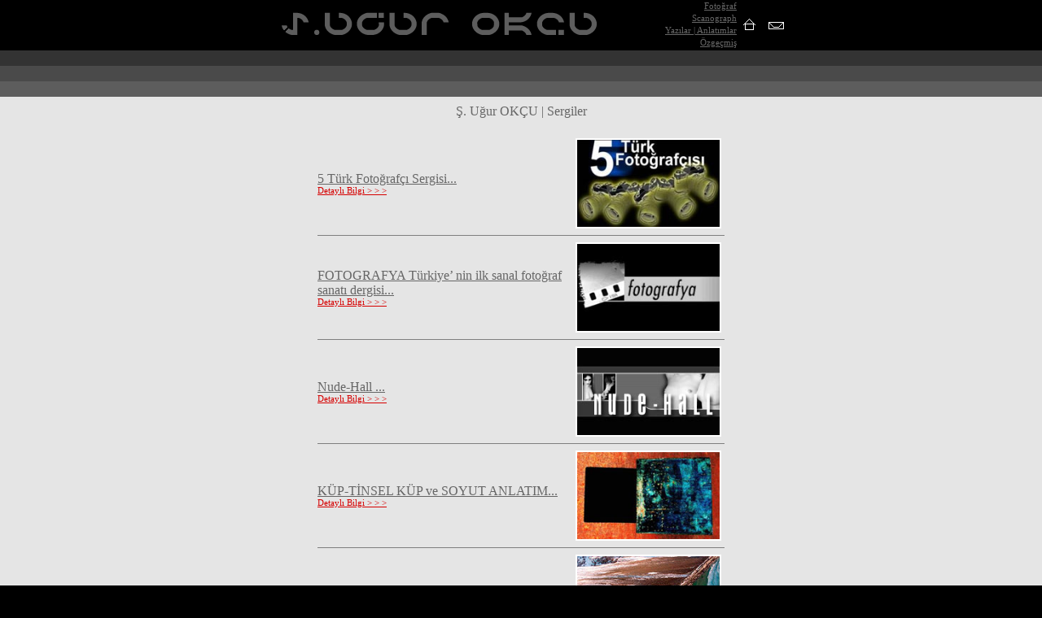

--- FILE ---
content_type: text/html
request_url: http://old-site.ugurokcu.com/sergiler.asp
body_size: 7173
content:


<head>
										<style>

<!--
a{color:#666666} 
a:hover{color:#ffffff} 
-->
</style>
<meta http-equiv="Content-Language" content="tr">
<meta http-equiv="Content-Type" content="text/html; charset=windows-1254">
<title>UĞUR OKÇU | Resmi Web Sitesi | Offical Web | www.ugurokcu.com</title>
<meta http-equiv="Page-Enter" content="progid:DXImageTransform.Microsoft.Gradientwipe(duration=4,irisStyle=star)">
<meta name="keywords" content="UĞUR OKÇU | Resmi Web Sitesi | Offical Web | www.ugurokcu.com | URA PRODÜKSİYON | Webmaster : Olba KESKİNIŞIK , UGUR, uğur, OKÇU, UĞUR OKÇU, UGUR OKCU, ugurokcu, ugurokcu.com...">
<meta name="description" content="UĞUR OKÇU | Resmi Web Sitesi | Offical Web | www.ugurokcu.com | URA PRODÜKSİYON | Webmaster : Olba KESKİNIŞIK">
</head>
<SCRIPT language=JavaScript type=text/JavaScript>
<!--
function MM_openBrWindow(theURL,winName,features) { //v2.0
  window.open(theURL,winName,features);
}

function MM_findObj(n, d) { //v4.01
  var p,i,x;  if(!d) d=document; if((p=n.indexOf("?"))>0&&parent.frames.length) {
    d=parent.frames[n.substring(p+1)].document; n=n.substring(0,p);}
  if(!(x=d[n])&&d.all) x=d.all[n]; for (i=0;!x&&i<d.forms.length;i++) x=d.forms[i][n];
  for(i=0;!x&&d.layers&&i<d.layers.length;i++) x=MM_findObj(n,d.layers[i].document);
  if(!x && d.getElementById) x=d.getElementById(n); return x;
}

function MM_preloadImages() { //v3.0
  var d=document; if(d.images){ if(!d.MM_p) d.MM_p=new Array();
    var i,j=d.MM_p.length,a=MM_preloadImages.arguments; for(i=0; i<a.length; i++)
    if (a[i].indexOf("#")!=0){ d.MM_p[j]=new Image; d.MM_p[j++].src=a[i];}}
}

function flvFSTI4(){//v1.01
this.style.filter="";}

function flvFSTI3(v1,v2){//v1.01
var v3;if (v1.filters[0]&&v1.filters[0].status==2){v1.filters[0].Stop();}if (v2==0){v3="blendTrans(Duration="+v1.STI8+")";}else {v3="revealTrans(Duration="+v1.STI8+",Transition="+(v2-1)+")";}v1.style.filter=v3;}

function flvFSTI2(){//v1.01
var v1,v2=document,v3=v2.STI4,v4;for (v4=0;v3&&v4<v3.length&&(v1=v3[v4])&&v1.STI5;v4++){if (v1.filters&&!v2.STI7){flvFSTI3(v1,v1.STI3);v1.filters[0].Apply();}v1.src=v1.STI5;if (v1.filters&&!v2.STI7){v1.filters[0].Play();}}}

function flvFSTI1(){//v1.01
// Copyright 2003, Marja Ribbers-de Vroed, FlevOOware (www.STI1.nl/dreamweaver/)
var v1=arguments,v2=document,v3;v2.STI4=new Array();v2.STI7=(navigator.userAgent.toLowerCase().indexOf("mac")!=-1);for (var v4=0;v4<v1.length-2;v4+=5){v3=MM_findObj(v1[v4]);if (v3){v3.STI5=v3.src;v3.STI6=v1[v4+1];v3.STI2=v1[v4+2];v3.STI3=v1[v4+3];v3.STI8=v1[v4+4];v2.STI4[v2.STI4.length]=v3;if (v3.filters&&!v2.STI7){flvFSTI3(v3,v3.STI2);v3.onfilterchange=flvFSTI4;v3.filters[0].Apply();}v3.src=v3.STI6;if (v3.filters&&!v2.STI7){v3.filters[0].Play();}}}}
//-->
</SCRIPT>
<html>

<body topmargin="0" leftmargin="0" rightmargin="0" bottommargin="0" marginwidth="0" marginheight="0" bgcolor="#000000" style="text-align: center">

<body oncontextmenu="return false" onselectstart="return false" ondragstart="return false">

<div align="center">
	<table border="0" width="100%" id="table1" cellpadding="0" style="border-collapse: collapse">
		<tr>
			<td background="arkaban.gif" height="124" valign="top">
			<table border="0" width="100%" id="table2" height="60" cellpadding="0" style="border-collapse: collapse">
				<tr>
					<td width="339">&nbsp;</td>
					<td width="414">
					<img border="0" src="images/logo1.gif" width="394" height="32"></td>
					<td width="146">
								<table border="0" width="97%" cellpadding="0" style="border-collapse: collapse" height="61" id="table4">
									<tr>
										<style>

<!--
a{color:#666666} 
a:hover{color:#ffffff} 
-->
</style>
										<td width="141" align="right" valign="middle">
										<font face="Tahoma" color="#5D5D5D" style="font-size: 8pt">
										<a href="fotograf.asp">
										<span style="text-decoration: none">
										Fotoğraf</span></a></font></td>
									</tr>
									<tr>
										<td width="141" align="right" valign="middle">
										<font face="Tahoma" color="#5D5D5D" style="font-size: 8pt">
										<a href="scan.asp">
										<span style="text-decoration: none">
										Scanograph</span></a></font></td>
									</tr>
									<tr>
										<td width="141" align="right" valign="middle">
										<font face="Tahoma" color="#5D5D5D" style="font-size: 8pt">
										<a href="yazilaranlatimlar.asp">
										<span style="text-decoration: none">
										Yazılar | Anlatımlar</span></a></font></td>
									</tr>
									<tr>
										<td width="141" align="right" valign="middle">
										<font face="Tahoma" color="#5D5D5D" style="font-size: 8pt">
										<a href="ozgecmis.asp">
										<span style="text-decoration: none">
										Özgeçmiş</span></a></font></td>
									</tr>
								</table>
								</td>
					<td width="365">
					<table border="0" width="16%" id="table3" cellpadding="0" style="border-collapse: collapse">
						<tr>
							<td>
							<a href="index.asp">
							<img border="0" src="images/ustlogo_01.gif" width="25" height="19"></a></td>
							<td>
							<a href="iletisim.asp">
							<img border="0" src="images/ustlogo_02.gif" width="30" height="19"></a></td>
						</tr>
					</table>
					</td>
				</tr>
			</table>
			</td>
		</tr>
		<tr>
			<td bgcolor="#E5E5E5">
						<div align="center">
							<table border="0" cellspacing="1" width="49%" height="295" id="table10">
								<tr>
									<td valign="middle">
                   

<div align="center">
													<table border="0" cellspacing="1" width="100%" id="table1">
														<tr>
															<td>
															<p align="center">
															<font face="Tahoma" style="font-size: 12pt" color="#666666">
															Ş. Uğur OKÇU | 
															Sergiler<br>
															</font>
															<font face="Tahoma" style="font-size: 4pt" color="#666666">
															&nbsp;</font></p>
															</td>
														</tr>
													</table>
												<p align="center">
<table height="50" cellpadding="0" style="border-collapse: collapse" width="244">
	<tr>
		<td valign="middle" width="244" height="50">
		<font face="Tahoma" style="font-size: 8pt"> </font>
		<table width="500" height="126" cellpadding="0" style="border-collapse: collapse">
			<tr>
				<td valign="middle" width="312" height="111">
				<a href="haberdetay.asp?ID=36">
				<font face="Tahoma" style="font-size: 12pt; text-decoration: none">
				5 Türk Fotoğrafçı Sergisi...</span></font></a><font face="Tahoma" style="font-size: 12pt"><br />
				</font><font face="Tahoma" style="font-size: 8pt">
				<a href="haberdetay.asp?ID=36">
				<font face="Tahoma">
				</span></font><font color="#D60000">
				<span style="text-decoration: none">Detaylı Bilgi &gt; &gt; &gt;</span></font></a></font></td>
				<td valign="top" width="188" height="111">
				<p align="center">
				<a href="haberdetay.asp?ID=36">
				<font face="Tahoma" style="font-size: 8pt">
				<img border="0" src="haberler/resimler/orjinal/5A1M4V4X.jpg" height="107" width="175" style="padding:0px; border:2px solid #FFFFFF; " /></font></a></td>
			</tr>
			<tr>
				<td valign="middle" width="500" height="15" colspan="2">
				<hr noshade size="1"></td>
				</tr>
		</table>
		
 </font>
		<table width="500" height="126" cellpadding="0" style="border-collapse: collapse">
			<tr>
				<td valign="middle" width="312" height="111">
				<a href="haberdetay.asp?ID=35">
				<font face="Tahoma" style="font-size: 12pt; text-decoration: none">
				FOTOGRAFYA Türkiye’ nin ilk sanal fotoğraf sanatı dergisi...</span></font></a><font face="Tahoma" style="font-size: 12pt"><br />
				</font><font face="Tahoma" style="font-size: 8pt">
				<a href="haberdetay.asp?ID=35">
				<font face="Tahoma">
				</span></font><font color="#D60000">
				<span style="text-decoration: none">Detaylı Bilgi &gt; &gt; &gt;</span></font></a></font></td>
				<td valign="top" width="188" height="111">
				<p align="center">
				<a href="haberdetay.asp?ID=35">
				<font face="Tahoma" style="font-size: 8pt">
				<img border="0" src="haberler/resimler/orjinal/1F8Q0A1C.jpg" height="107" width="175" style="padding:0px; border:2px solid #FFFFFF; " /></font></a></td>
			</tr>
			<tr>
				<td valign="middle" width="500" height="15" colspan="2">
				<hr noshade size="1"></td>
				</tr>
		</table>
		
 </font>
		<table width="500" height="126" cellpadding="0" style="border-collapse: collapse">
			<tr>
				<td valign="middle" width="312" height="111">
				<a href="haberdetay.asp?ID=34">
				<font face="Tahoma" style="font-size: 12pt; text-decoration: none">
				Nude-Hall ...</span></font></a><font face="Tahoma" style="font-size: 12pt"><br />
				</font><font face="Tahoma" style="font-size: 8pt">
				<a href="haberdetay.asp?ID=34">
				<font face="Tahoma">
				</span></font><font color="#D60000">
				<span style="text-decoration: none">Detaylı Bilgi &gt; &gt; &gt;</span></font></a></font></td>
				<td valign="top" width="188" height="111">
				<p align="center">
				<a href="haberdetay.asp?ID=34">
				<font face="Tahoma" style="font-size: 8pt">
				<img border="0" src="haberler/resimler/orjinal/1I7U0E0G.jpg" height="107" width="175" style="padding:0px; border:2px solid #FFFFFF; " /></font></a></td>
			</tr>
			<tr>
				<td valign="middle" width="500" height="15" colspan="2">
				<hr noshade size="1"></td>
				</tr>
		</table>
		
 </font>
		<table width="500" height="126" cellpadding="0" style="border-collapse: collapse">
			<tr>
				<td valign="middle" width="312" height="111">
				<a href="haberdetay.asp?ID=33">
				<font face="Tahoma" style="font-size: 12pt; text-decoration: none">
				KÜP-TİNSEL KÜP ve SOYUT ANLATIM...</span></font></a><font face="Tahoma" style="font-size: 12pt"><br />
				</font><font face="Tahoma" style="font-size: 8pt">
				<a href="haberdetay.asp?ID=33">
				<font face="Tahoma">
				</span></font><font color="#D60000">
				<span style="text-decoration: none">Detaylı Bilgi &gt; &gt; &gt;</span></font></a></font></td>
				<td valign="top" width="188" height="111">
				<p align="center">
				<a href="haberdetay.asp?ID=33">
				<font face="Tahoma" style="font-size: 8pt">
				<img border="0" src="haberler/resimler/orjinal/3J0V2E3H.jpg" height="107" width="175" style="padding:0px; border:2px solid #FFFFFF; " /></font></a></td>
			</tr>
			<tr>
				<td valign="middle" width="500" height="15" colspan="2">
				<hr noshade size="1"></td>
				</tr>
		</table>
		
 </font>
		<table width="500" height="126" cellpadding="0" style="border-collapse: collapse">
			<tr>
				<td valign="middle" width="312" height="111">
				<a href="haberdetay.asp?ID=32">
				<font face="Tahoma" style="font-size: 12pt; text-decoration: none">
				Khostav&#8217;ın Gözleri...</span></font></a><font face="Tahoma" style="font-size: 12pt"><br />
				</font><font face="Tahoma" style="font-size: 8pt">
				<a href="haberdetay.asp?ID=32">
				<font face="Tahoma">
				</span></font><font color="#D60000">
				<span style="text-decoration: none">Detaylı Bilgi &gt; &gt; &gt;</span></font></a></font></td>
				<td valign="top" width="188" height="111">
				<p align="center">
				<a href="haberdetay.asp?ID=32">
				<font face="Tahoma" style="font-size: 8pt">
				<img border="0" src="haberler/resimler/orjinal/7F4R6A7D.jpg" height="107" width="175" style="padding:0px; border:2px solid #FFFFFF; " /></font></a></td>
			</tr>
			<tr>
				<td valign="middle" width="500" height="15" colspan="2">
				<hr noshade size="1"></td>
				</tr>
		</table>
		
 </font>
		<table width="500" height="126" cellpadding="0" style="border-collapse: collapse">
			<tr>
				<td valign="middle" width="312" height="111">
				<a href="haberdetay.asp?ID=31">
				<font face="Tahoma" style="font-size: 12pt; text-decoration: none">
				No-wars...</span></font></a><font face="Tahoma" style="font-size: 12pt"><br />
				</font><font face="Tahoma" style="font-size: 8pt">
				<a href="haberdetay.asp?ID=31">
				<font face="Tahoma">
				</span></font><font color="#D60000">
				<span style="text-decoration: none">Detaylı Bilgi &gt; &gt; &gt;</span></font></a></font></td>
				<td valign="top" width="188" height="111">
				<p align="center">
				<a href="haberdetay.asp?ID=31">
				<font face="Tahoma" style="font-size: 8pt">
				<img border="0" src="haberler/resimler/orjinal/1N8Z1I1K.jpg" height="107" width="175" style="padding:0px; border:2px solid #FFFFFF; " /></font></a></td>
			</tr>
			<tr>
				<td valign="middle" width="500" height="15" colspan="2">
				<hr noshade size="1"></td>
				</tr>
		</table>
		
 </font>
		<table width="500" height="126" cellpadding="0" style="border-collapse: collapse">
			<tr>
				<td valign="middle" width="312" height="111">
				<a href="haberdetay.asp?ID=30">
				<font face="Tahoma" style="font-size: 12pt; text-decoration: none">
				Humidigraph...</span></font></a><font face="Tahoma" style="font-size: 12pt"><br />
				</font><font face="Tahoma" style="font-size: 8pt">
				<a href="haberdetay.asp?ID=30">
				<font face="Tahoma">
				</span></font><font color="#D60000">
				<span style="text-decoration: none">Detaylı Bilgi &gt; &gt; &gt;</span></font></a></font></td>
				<td valign="top" width="188" height="111">
				<p align="center">
				<a href="haberdetay.asp?ID=30">
				<font face="Tahoma" style="font-size: 8pt">
				<img border="0" src="haberler/resimler/orjinal/4U0G3Q3S.jpg" height="107" width="175" style="padding:0px; border:2px solid #FFFFFF; " /></font></a></td>
			</tr>
			<tr>
				<td valign="middle" width="500" height="15" colspan="2">
				<hr noshade size="1"></td>
				</tr>
		</table>
		
 </font>
		<table width="500" height="126" cellpadding="0" style="border-collapse: collapse">
			<tr>
				<td valign="middle" width="312" height="111">
				<a href="haberdetay.asp?ID=29">
				<font face="Tahoma" style="font-size: 12pt; text-decoration: none">
				17 th dream...</span></font></a><font face="Tahoma" style="font-size: 12pt"><br />
				</font><font face="Tahoma" style="font-size: 8pt">
				<a href="haberdetay.asp?ID=29">
				<font face="Tahoma">
				</span></font><font color="#D60000">
				<span style="text-decoration: none">Detaylı Bilgi &gt; &gt; &gt;</span></font></a></font></td>
				<td valign="top" width="188" height="111">
				<p align="center">
				<a href="haberdetay.asp?ID=29">
				<font face="Tahoma" style="font-size: 8pt">
				<img border="0" src="haberler/resimler/orjinal/7H4S6C7E.jpg" height="107" width="175" style="padding:0px; border:2px solid #FFFFFF; " /></font></a></td>
			</tr>
			<tr>
				<td valign="middle" width="500" height="15" colspan="2">
				<hr noshade size="1"></td>
				</tr>
		</table>
		
 </font>
		<table width="500" height="126" cellpadding="0" style="border-collapse: collapse">
			<tr>
				<td valign="middle" width="312" height="111">
				<a href="haberdetay.asp?ID=28">
				<font face="Tahoma" style="font-size: 12pt; text-decoration: none">
				25 th red formation...</span></font></a><font face="Tahoma" style="font-size: 12pt"><br />
				</font><font face="Tahoma" style="font-size: 8pt">
				<a href="haberdetay.asp?ID=28">
				<font face="Tahoma">
				</span></font><font color="#D60000">
				<span style="text-decoration: none">Detaylı Bilgi &gt; &gt; &gt;</span></font></a></font></td>
				<td valign="top" width="188" height="111">
				<p align="center">
				<a href="haberdetay.asp?ID=28">
				<font face="Tahoma" style="font-size: 8pt">
				<img border="0" src="haberler/resimler/orjinal/3T0E2O3Q.jpg" height="107" width="175" style="padding:0px; border:2px solid #FFFFFF; " /></font></a></td>
			</tr>
			<tr>
				<td valign="middle" width="500" height="15" colspan="2">
				<hr noshade size="1"></td>
				</tr>
		</table>
		
 </font>
		<table width="500" height="126" cellpadding="0" style="border-collapse: collapse">
			<tr>
				<td valign="middle" width="312" height="111">
				<a href="haberdetay.asp?ID=27">
				<font face="Tahoma" style="font-size: 12pt; text-decoration: none">
				Martılar...</span></font></a><font face="Tahoma" style="font-size: 12pt"><br />
				</font><font face="Tahoma" style="font-size: 8pt">
				<a href="haberdetay.asp?ID=27">
				<font face="Tahoma">
				</span></font><font color="#D60000">
				<span style="text-decoration: none">Detaylı Bilgi &gt; &gt; &gt;</span></font></a></font></td>
				<td valign="top" width="188" height="111">
				<p align="center">
				<a href="haberdetay.asp?ID=27">
				<font face="Tahoma" style="font-size: 8pt">
				<img border="0" src="haberler/resimler/orjinal/3W0H2R3T.gif" height="107" width="175" style="padding:0px; border:2px solid #FFFFFF; " /></font></a></td>
			</tr>
			<tr>
				<td valign="middle" width="500" height="15" colspan="2">
				<hr noshade size="1"></td>
				</tr>
		</table>
		
 </font>
		<table width="500" height="126" cellpadding="0" style="border-collapse: collapse">
			<tr>
				<td valign="middle" width="312" height="111">
				<a href="haberdetay.asp?ID=25">
				<font face="Tahoma" style="font-size: 12pt; text-decoration: none">
				Sokak Çocukları Destek Sergisi...</span></font></a><font face="Tahoma" style="font-size: 12pt"><br />
				</font><font face="Tahoma" style="font-size: 8pt">
				<a href="haberdetay.asp?ID=25">
				<font face="Tahoma">
				</span></font><font color="#D60000">
				<span style="text-decoration: none">Detaylı Bilgi &gt; &gt; &gt;</span></font></a></font></td>
				<td valign="top" width="188" height="111">
				<p align="center">
				<a href="haberdetay.asp?ID=25">
				<font face="Tahoma" style="font-size: 8pt">
				<img border="0" src="haberler/resimler/orjinal/2U9G1Q2S.gif" height="107" width="175" style="padding:0px; border:2px solid #FFFFFF; " /></font></a></td>
			</tr>
			<tr>
				<td valign="middle" width="500" height="15" colspan="2">
				<hr noshade size="1"></td>
				</tr>
		</table>
		
 </font>
		<table width="500" height="126" cellpadding="0" style="border-collapse: collapse">
			<tr>
				<td valign="middle" width="312" height="111">
				<a href="haberdetay.asp?ID=24">
				<font face="Tahoma" style="font-size: 12pt; text-decoration: none">
				Orman Kanunu...</span></font></a><font face="Tahoma" style="font-size: 12pt"><br />
				</font><font face="Tahoma" style="font-size: 8pt">
				<a href="haberdetay.asp?ID=24">
				<font face="Tahoma">
				</span></font><font color="#D60000">
				<span style="text-decoration: none">Detaylı Bilgi &gt; &gt; &gt;</span></font></a></font></td>
				<td valign="top" width="188" height="111">
				<p align="center">
				<a href="haberdetay.asp?ID=24">
				<font face="Tahoma" style="font-size: 8pt">
				<img border="0" src="haberler/resimler/orjinal/7N4Z6I7K.jpg" height="107" width="175" style="padding:0px; border:2px solid #FFFFFF; " /></font></a></td>
			</tr>
			<tr>
				<td valign="middle" width="500" height="15" colspan="2">
				<hr noshade size="1"></td>
				</tr>
		</table>
		
 </font>
		<table width="500" height="126" cellpadding="0" style="border-collapse: collapse">
			<tr>
				<td valign="middle" width="312" height="111">
				<a href="haberdetay.asp?ID=23">
				<font face="Tahoma" style="font-size: 12pt; text-decoration: none">
				Gelin Başlıkları...</span></font></a><font face="Tahoma" style="font-size: 12pt"><br />
				</font><font face="Tahoma" style="font-size: 8pt">
				<a href="haberdetay.asp?ID=23">
				<font face="Tahoma">
				</span></font><font color="#D60000">
				<span style="text-decoration: none">Detaylı Bilgi &gt; &gt; &gt;</span></font></a></font></td>
				<td valign="top" width="188" height="111">
				<p align="center">
				<a href="haberdetay.asp?ID=23">
				<font face="Tahoma" style="font-size: 8pt">
				<img border="0" src="haberler/resimler/orjinal/5H2S4C5E.jpg" height="107" width="175" style="padding:0px; border:2px solid #FFFFFF; " /></font></a></td>
			</tr>
			<tr>
				<td valign="middle" width="500" height="15" colspan="2">
				<hr noshade size="1"></td>
				</tr>
		</table>
		
 </font>
		<table width="500" height="126" cellpadding="0" style="border-collapse: collapse">
			<tr>
				<td valign="middle" width="312" height="111">
				<a href="haberdetay.asp?ID=22">
				<font face="Tahoma" style="font-size: 12pt; text-decoration: none">
				Gemide...</span></font></a><font face="Tahoma" style="font-size: 12pt"><br />
				</font><font face="Tahoma" style="font-size: 8pt">
				<a href="haberdetay.asp?ID=22">
				<font face="Tahoma">
				</span></font><font color="#D60000">
				<span style="text-decoration: none">Detaylı Bilgi &gt; &gt; &gt;</span></font></a></font></td>
				<td valign="top" width="188" height="111">
				<p align="center">
				<a href="haberdetay.asp?ID=22">
				<font face="Tahoma" style="font-size: 8pt">
				<img border="0" src="haberler/resimler/orjinal/1U8G0Q1S.jpg" height="107" width="175" style="padding:0px; border:2px solid #FFFFFF; " /></font></a></td>
			</tr>
			<tr>
				<td valign="middle" width="500" height="15" colspan="2">
				<hr noshade size="1"></td>
				</tr>
		</table>
		
 </font>
		<table width="500" height="126" cellpadding="0" style="border-collapse: collapse">
			<tr>
				<td valign="middle" width="312" height="111">
				<a href="haberdetay.asp?ID=21">
				<font face="Tahoma" style="font-size: 12pt; text-decoration: none">
				Gemide - 2...</span></font></a><font face="Tahoma" style="font-size: 12pt"><br />
				</font><font face="Tahoma" style="font-size: 8pt">
				<a href="haberdetay.asp?ID=21">
				<font face="Tahoma">
				</span></font><font color="#D60000">
				<span style="text-decoration: none">Detaylı Bilgi &gt; &gt; &gt;</span></font></a></font></td>
				<td valign="top" width="188" height="111">
				<p align="center">
				<a href="haberdetay.asp?ID=21">
				<font face="Tahoma" style="font-size: 8pt">
				<img border="0" src="haberler/resimler/orjinal/7M4Y6H7K.jpg" height="107" width="175" style="padding:0px; border:2px solid #FFFFFF; " /></font></a></td>
			</tr>
			<tr>
				<td valign="middle" width="500" height="15" colspan="2">
				<hr noshade size="1"></td>
				</tr>
		</table>
		
 </font>
		<table width="500" height="126" cellpadding="0" style="border-collapse: collapse">
			<tr>
				<td valign="middle" width="312" height="111">
				<a href="haberdetay.asp?ID=20">
				<font face="Tahoma" style="font-size: 12pt; text-decoration: none">
				Voyage Photos...</span></font></a><font face="Tahoma" style="font-size: 12pt"><br />
				</font><font face="Tahoma" style="font-size: 8pt">
				<a href="haberdetay.asp?ID=20">
				<font face="Tahoma">
				</span></font><font color="#D60000">
				<span style="text-decoration: none">Detaylı Bilgi &gt; &gt; &gt;</span></font></a></font></td>
				<td valign="top" width="188" height="111">
				<p align="center">
				<a href="haberdetay.asp?ID=20">
				<font face="Tahoma" style="font-size: 8pt">
				<img border="0" src="haberler/resimler/orjinal/2I9T1D2F.jpg" height="107" width="175" style="padding:0px; border:2px solid #FFFFFF; " /></font></a></td>
			</tr>
			<tr>
				<td valign="middle" width="500" height="15" colspan="2">
				<hr noshade size="1"></td>
				</tr>
		</table>
		
 </font>
		<table width="500" height="126" cellpadding="0" style="border-collapse: collapse">
			<tr>
				<td valign="middle" width="312" height="111">
				<a href="haberdetay.asp?ID=19">
				<font face="Tahoma" style="font-size: 12pt; text-decoration: none">
				Kısa Bir Dalga...</span></font></a><font face="Tahoma" style="font-size: 12pt"><br />
				</font><font face="Tahoma" style="font-size: 8pt">
				<a href="haberdetay.asp?ID=19">
				<font face="Tahoma">
				</span></font><font color="#D60000">
				<span style="text-decoration: none">Detaylı Bilgi &gt; &gt; &gt;</span></font></a></font></td>
				<td valign="top" width="188" height="111">
				<p align="center">
				<a href="haberdetay.asp?ID=19">
				<font face="Tahoma" style="font-size: 8pt">
				<img border="0" src="haberler/resimler/orjinal/6L3W5G6I.jpg" height="107" width="175" style="padding:0px; border:2px solid #FFFFFF; " /></font></a></td>
			</tr>
			<tr>
				<td valign="middle" width="500" height="15" colspan="2">
				<hr noshade size="1"></td>
				</tr>
		</table>
		
 </font>
		<table width="500" height="126" cellpadding="0" style="border-collapse: collapse">
			<tr>
				<td valign="middle" width="312" height="111">
				<a href="haberdetay.asp?ID=18">
				<font face="Tahoma" style="font-size: 12pt; text-decoration: none">
				İstanbul Boğazı...</span></font></a><font face="Tahoma" style="font-size: 12pt"><br />
				</font><font face="Tahoma" style="font-size: 8pt">
				<a href="haberdetay.asp?ID=18">
				<font face="Tahoma">
				</span></font><font color="#D60000">
				<span style="text-decoration: none">Detaylı Bilgi &gt; &gt; &gt;</span></font></a></font></td>
				<td valign="top" width="188" height="111">
				<p align="center">
				<a href="haberdetay.asp?ID=18">
				<font face="Tahoma" style="font-size: 8pt">
				<img border="0" src="haberler/resimler/orjinal/4Z1L3U4X.jpg" height="107" width="175" style="padding:0px; border:2px solid #FFFFFF; " /></font></a></td>
			</tr>
			<tr>
				<td valign="middle" width="500" height="15" colspan="2">
				<hr noshade size="1"></td>
				</tr>
		</table>
		
 </font>
		<table width="500" height="126" cellpadding="0" style="border-collapse: collapse">
			<tr>
				<td valign="middle" width="312" height="111">
				<a href="haberdetay.asp?ID=17">
				<font face="Tahoma" style="font-size: 12pt; text-decoration: none">
				Symphony of fire from Vancouver...</span></font></a><font face="Tahoma" style="font-size: 12pt"><br />
				</font><font face="Tahoma" style="font-size: 8pt">
				<a href="haberdetay.asp?ID=17">
				<font face="Tahoma">
				</span></font><font color="#D60000">
				<span style="text-decoration: none">Detaylı Bilgi &gt; &gt; &gt;</span></font></a></font></td>
				<td valign="top" width="188" height="111">
				<p align="center">
				<a href="haberdetay.asp?ID=17">
				<font face="Tahoma" style="font-size: 8pt">
				<img border="0" src="haberler/resimler/orjinal/4H1T3C4E.jpg" height="107" width="175" style="padding:0px; border:2px solid #FFFFFF; " /></font></a></td>
			</tr>
			<tr>
				<td valign="middle" width="500" height="15" colspan="2">
				<hr noshade size="1"></td>
				</tr>
		</table>
		
 </font>
		<table width="500" height="126" cellpadding="0" style="border-collapse: collapse">
			<tr>
				<td valign="middle" width="312" height="111">
				<a href="haberdetay.asp?ID=16">
				<font face="Tahoma" style="font-size: 12pt; text-decoration: none">
				ChristChurch – New Zealand ...</span></font></a><font face="Tahoma" style="font-size: 12pt"><br />
				</font><font face="Tahoma" style="font-size: 8pt">
				<a href="haberdetay.asp?ID=16">
				<font face="Tahoma">
				</span></font><font color="#D60000">
				<span style="text-decoration: none">Detaylı Bilgi &gt; &gt; &gt;</span></font></a></font></td>
				<td valign="top" width="188" height="111">
				<p align="center">
				<a href="haberdetay.asp?ID=16">
				<font face="Tahoma" style="font-size: 8pt">
				<img border="0" src="haberler/resimler/orjinal/7G4S6B7D.jpg" height="107" width="175" style="padding:0px; border:2px solid #FFFFFF; " /></font></a></td>
			</tr>
			<tr>
				<td valign="middle" width="500" height="15" colspan="2">
				<hr noshade size="1"></td>
				</tr>
		</table>
		
 </font>
		<table width="500" height="126" cellpadding="0" style="border-collapse: collapse">
			<tr>
				<td valign="middle" width="312" height="111">
				<a href="haberdetay.asp?ID=15">
				<font face="Tahoma" style="font-size: 12pt; text-decoration: none">
				Panama Kanalı...</span></font></a><font face="Tahoma" style="font-size: 12pt"><br />
				</font><font face="Tahoma" style="font-size: 8pt">
				<a href="haberdetay.asp?ID=15">
				<font face="Tahoma">
				</span></font><font color="#D60000">
				<span style="text-decoration: none">Detaylı Bilgi &gt; &gt; &gt;</span></font></a></font></td>
				<td valign="top" width="188" height="111">
				<p align="center">
				<a href="haberdetay.asp?ID=15">
				<font face="Tahoma" style="font-size: 8pt">
				<img border="0" src="haberler/resimler/orjinal/8K5W7F8H.jpg" height="107" width="175" style="padding:0px; border:2px solid #FFFFFF; " /></font></a></td>
			</tr>
			<tr>
				<td valign="middle" width="500" height="15" colspan="2">
				<hr noshade size="1"></td>
				</tr>
		</table>
		
 </font>
		<table width="500" height="126" cellpadding="0" style="border-collapse: collapse">
			<tr>
				<td valign="middle" width="312" height="111">
				<a href="haberdetay.asp?ID=14">
				<font face="Tahoma" style="font-size: 12pt; text-decoration: none">
				India 01...</span></font></a><font face="Tahoma" style="font-size: 12pt"><br />
				</font><font face="Tahoma" style="font-size: 8pt">
				<a href="haberdetay.asp?ID=14">
				<font face="Tahoma">
				</span></font><font color="#D60000">
				<span style="text-decoration: none">Detaylı Bilgi &gt; &gt; &gt;</span></font></a></font></td>
				<td valign="top" width="188" height="111">
				<p align="center">
				<a href="haberdetay.asp?ID=14">
				<font face="Tahoma" style="font-size: 8pt">
				<img border="0" src="haberler/resimler/orjinal/2J9V1E2H.jpg" height="107" width="175" style="padding:0px; border:2px solid #FFFFFF; " /></font></a></td>
			</tr>
			<tr>
				<td valign="middle" width="500" height="15" colspan="2">
				<hr noshade size="1"></td>
				</tr>
		</table>
		
 </font>
		<table width="500" height="126" cellpadding="0" style="border-collapse: collapse">
			<tr>
				<td valign="middle" width="312" height="111">
				<a href="haberdetay.asp?ID=13">
				<font face="Tahoma" style="font-size: 12pt; text-decoration: none">
				ShangHai 01...</span></font></a><font face="Tahoma" style="font-size: 12pt"><br />
				</font><font face="Tahoma" style="font-size: 8pt">
				<a href="haberdetay.asp?ID=13">
				<font face="Tahoma">
				</span></font><font color="#D60000">
				<span style="text-decoration: none">Detaylı Bilgi &gt; &gt; &gt;</span></font></a></font></td>
				<td valign="top" width="188" height="111">
				<p align="center">
				<a href="haberdetay.asp?ID=13">
				<font face="Tahoma" style="font-size: 8pt">
				<img border="0" src="haberler/resimler/orjinal/2Z9K1U2W.jpg" height="107" width="175" style="padding:0px; border:2px solid #FFFFFF; " /></font></a></td>
			</tr>
			<tr>
				<td valign="middle" width="500" height="15" colspan="2">
				<hr noshade size="1"></td>
				</tr>
		</table>
		
 </font>
		<table width="500" height="126" cellpadding="0" style="border-collapse: collapse">
			<tr>
				<td valign="middle" width="312" height="111">
				<a href="haberdetay.asp?ID=12">
				<font face="Tahoma" style="font-size: 12pt; text-decoration: none">
				Deprem 01...</span></font></a><font face="Tahoma" style="font-size: 12pt"><br />
				</font><font face="Tahoma" style="font-size: 8pt">
				<a href="haberdetay.asp?ID=12">
				<font face="Tahoma">
				</span></font><font color="#D60000">
				<span style="text-decoration: none">Detaylı Bilgi &gt; &gt; &gt;</span></font></a></font></td>
				<td valign="top" width="188" height="111">
				<p align="center">
				<a href="haberdetay.asp?ID=12">
				<font face="Tahoma" style="font-size: 8pt">
				<img border="0" src="haberler/resimler/orjinal/3D0P2Z3B.jpg" height="107" width="175" style="padding:0px; border:2px solid #FFFFFF; " /></font></a></td>
			</tr>
			<tr>
				<td valign="middle" width="500" height="15" colspan="2">
				<hr noshade size="1"></td>
				</tr>
		</table>
		
 </font>
		<table width="500" height="126" cellpadding="0" style="border-collapse: collapse">
			<tr>
				<td valign="middle" width="312" height="111">
				<a href="haberdetay.asp?ID=11">
				<font face="Tahoma" style="font-size: 12pt; text-decoration: none">
				Deprem 02...</span></font></a><font face="Tahoma" style="font-size: 12pt"><br />
				</font><font face="Tahoma" style="font-size: 8pt">
				<a href="haberdetay.asp?ID=11">
				<font face="Tahoma">
				</span></font><font color="#D60000">
				<span style="text-decoration: none">Detaylı Bilgi &gt; &gt; &gt;</span></font></a></font></td>
				<td valign="top" width="188" height="111">
				<p align="center">
				<a href="haberdetay.asp?ID=11">
				<font face="Tahoma" style="font-size: 8pt">
				<img border="0" src="haberler/resimler/orjinal/5P2A4K5M.jpg" height="107" width="175" style="padding:0px; border:2px solid #FFFFFF; " /></font></a></td>
			</tr>
			<tr>
				<td valign="middle" width="500" height="15" colspan="2">
				<hr noshade size="1"></td>
				</tr>
		</table>
		
 </font>
		<table width="500" height="126" cellpadding="0" style="border-collapse: collapse">
			<tr>
				<td valign="middle" width="312" height="111">
				<a href="haberdetay.asp?ID=10">
				<font face="Tahoma" style="font-size: 12pt; text-decoration: none">
				Muharrem PİRE Resim Sergisi Fotoğrafları...</span></font></a><font face="Tahoma" style="font-size: 12pt"><br />
				</font><font face="Tahoma" style="font-size: 8pt">
				<a href="haberdetay.asp?ID=10">
				<font face="Tahoma">
				</span></font><font color="#D60000">
				<span style="text-decoration: none">Detaylı Bilgi &gt; &gt; &gt;</span></font></a></font></td>
				<td valign="top" width="188" height="111">
				<p align="center">
				<a href="haberdetay.asp?ID=10">
				<font face="Tahoma" style="font-size: 8pt">
				<img border="0" src="haberler/resimler/orjinal/5U2F4P5R.jpg" height="107" width="175" style="padding:0px; border:2px solid #FFFFFF; " /></font></a></td>
			</tr>
			<tr>
				<td valign="middle" width="500" height="15" colspan="2">
				<hr noshade size="1"></td>
				</tr>
		</table>
		
 </font>
		<table width="500" height="126" cellpadding="0" style="border-collapse: collapse">
			<tr>
				<td valign="middle" width="312" height="111">
				<a href="haberdetay.asp?ID=9">
				<font face="Tahoma" style="font-size: 12pt; text-decoration: none">
				Fotoğraf = IŞIKÇiZ...</span></font></a><font face="Tahoma" style="font-size: 12pt"><br />
				</font><font face="Tahoma" style="font-size: 8pt">
				<a href="haberdetay.asp?ID=9">
				<font face="Tahoma">
				</span></font><font color="#D60000">
				<span style="text-decoration: none">Detaylı Bilgi &gt; &gt; &gt;</span></font></a></font></td>
				<td valign="top" width="188" height="111">
				<p align="center">
				<a href="haberdetay.asp?ID=9">
				<font face="Tahoma" style="font-size: 8pt">
				<img border="0" src="haberler/resimler/orjinal/5K2W4F5I.jpg" height="107" width="175" style="padding:0px; border:2px solid #FFFFFF; " /></font></a></td>
			</tr>
			<tr>
				<td valign="middle" width="500" height="15" colspan="2">
				<hr noshade size="1"></td>
				</tr>
		</table>
		
 </font>
		<table width="500" height="126" cellpadding="0" style="border-collapse: collapse">
			<tr>
				<td valign="middle" width="312" height="111">
				<a href="haberdetay.asp?ID=8">
				<font face="Tahoma" style="font-size: 12pt; text-decoration: none">
				Deniz Köpüğü...</span></font></a><font face="Tahoma" style="font-size: 12pt"><br />
				</font><font face="Tahoma" style="font-size: 8pt">
				<a href="haberdetay.asp?ID=8">
				<font face="Tahoma">
				</span></font><font color="#D60000">
				<span style="text-decoration: none">Detaylı Bilgi &gt; &gt; &gt;</span></font></a></font></td>
				<td valign="top" width="188" height="111">
				<p align="center">
				<a href="haberdetay.asp?ID=8">
				<font face="Tahoma" style="font-size: 8pt">
				<img border="0" src="haberler/resimler/orjinal/5A2M4V5Y.jpg" height="107" width="175" style="padding:0px; border:2px solid #FFFFFF; " /></font></a></td>
			</tr>
			<tr>
				<td valign="middle" width="500" height="15" colspan="2">
				<hr noshade size="1"></td>
				</tr>
		</table>
		
 </font>
		<table width="500" height="126" cellpadding="0" style="border-collapse: collapse">
			<tr>
				<td valign="middle" width="312" height="111">
				<a href="haberdetay.asp?ID=7">
				<font face="Tahoma" style="font-size: 12pt; text-decoration: none">
				Deprem Yazıları Sanal Müzesi...</span></font></a><font face="Tahoma" style="font-size: 12pt"><br />
				</font><font face="Tahoma" style="font-size: 8pt">
				<a href="haberdetay.asp?ID=7">
				<font face="Tahoma">
				</span></font><font color="#D60000">
				<span style="text-decoration: none">Detaylı Bilgi &gt; &gt; &gt;</span></font></a></font></td>
				<td valign="top" width="188" height="111">
				<p align="center">
				<a href="haberdetay.asp?ID=7">
				<font face="Tahoma" style="font-size: 8pt">
				<img border="0" src="haberler/resimler/orjinal/9G6R8B9D.jpg" height="107" width="175" style="padding:0px; border:2px solid #FFFFFF; " /></font></a></td>
			</tr>
			<tr>
				<td valign="middle" width="500" height="15" colspan="2">
				<hr noshade size="1"></td>
				</tr>
		</table>
		
 </font>
		<table width="500" height="126" cellpadding="0" style="border-collapse: collapse">
			<tr>
				<td valign="middle" width="312" height="111">
				<a href="haberdetay.asp?ID=6">
				<font face="Tahoma" style="font-size: 12pt; text-decoration: none">
				TEPKİ !!!...</span></font></a><font face="Tahoma" style="font-size: 12pt"><br />
				</font><font face="Tahoma" style="font-size: 8pt">
				<a href="haberdetay.asp?ID=6">
				<font face="Tahoma">
				</span></font><font color="#D60000">
				<span style="text-decoration: none">Detaylı Bilgi &gt; &gt; &gt;</span></font></a></font></td>
				<td valign="top" width="188" height="111">
				<p align="center">
				<a href="haberdetay.asp?ID=6">
				<font face="Tahoma" style="font-size: 8pt">
				<img border="0" src="haberler/resimler/orjinal/0K7V9F0H.jpg" height="107" width="175" style="padding:0px; border:2px solid #FFFFFF; " /></font></a></td>
			</tr>
			<tr>
				<td valign="middle" width="500" height="15" colspan="2">
				<hr noshade size="1"></td>
				</tr>
		</table>
		
 </font>
		<table width="500" height="126" cellpadding="0" style="border-collapse: collapse">
			<tr>
				<td valign="middle" width="312" height="111">
				<a href="haberdetay.asp?ID=5">
				<font face="Tahoma" style="font-size: 12pt; text-decoration: none">
				Sanal Kan Zinciri...</span></font></a><font face="Tahoma" style="font-size: 12pt"><br />
				</font><font face="Tahoma" style="font-size: 8pt">
				<a href="haberdetay.asp?ID=5">
				<font face="Tahoma">
				</span></font><font color="#D60000">
				<span style="text-decoration: none">Detaylı Bilgi &gt; &gt; &gt;</span></font></a></font></td>
				<td valign="top" width="188" height="111">
				<p align="center">
				<a href="haberdetay.asp?ID=5">
				<font face="Tahoma" style="font-size: 8pt">
				<img border="0" src="haberler/resimler/orjinal/6C3O5Y6A.jpg" height="107" width="175" style="padding:0px; border:2px solid #FFFFFF; " /></font></a></td>
			</tr>
			<tr>
				<td valign="middle" width="500" height="15" colspan="2">
				<hr noshade size="1"></td>
				</tr>
		</table>
		
 </font>
		<table width="500" height="126" cellpadding="0" style="border-collapse: collapse">
			<tr>
				<td valign="middle" width="312" height="111">
				<a href="haberdetay.asp?ID=4">
				<font face="Tahoma" style="font-size: 12pt; text-decoration: none">
				Gemici Ahmet...</span></font></a><font face="Tahoma" style="font-size: 12pt"><br />
				</font><font face="Tahoma" style="font-size: 8pt">
				<a href="haberdetay.asp?ID=4">
				<font face="Tahoma">
				</span></font><font color="#D60000">
				<span style="text-decoration: none">Detaylı Bilgi &gt; &gt; &gt;</span></font></a></font></td>
				<td valign="top" width="188" height="111">
				<p align="center">
				<a href="haberdetay.asp?ID=4">
				<font face="Tahoma" style="font-size: 8pt">
				<img border="0" src="haberler/resimler/orjinal/8M5Y7H8K.jpg" height="107" width="175" style="padding:0px; border:2px solid #FFFFFF; " /></font></a></td>
			</tr>
			<tr>
				<td valign="middle" width="500" height="15" colspan="2">
				<hr noshade size="1"></td>
				</tr>
		</table>
		
 </font>
		<table width="500" height="126" cellpadding="0" style="border-collapse: collapse">
			<tr>
				<td valign="middle" width="312" height="111">
				<a href="haberdetay.asp?ID=3">
				<font face="Tahoma" style="font-size: 12pt; text-decoration: none">
				Fotografya’ nın ÖYKÜSÜ...</span></font></a><font face="Tahoma" style="font-size: 12pt"><br />
				</font><font face="Tahoma" style="font-size: 8pt">
				<a href="haberdetay.asp?ID=3">
				<font face="Tahoma">
				</span></font><font color="#D60000">
				<span style="text-decoration: none">Detaylı Bilgi &gt; &gt; &gt;</span></font></a></font></td>
				<td valign="top" width="188" height="111">
				<p align="center">
				<a href="haberdetay.asp?ID=3">
				<font face="Tahoma" style="font-size: 8pt">
				<img border="0" src="haberler/resimler/orjinal/6A3M5V6Y.jpg" height="107" width="175" style="padding:0px; border:2px solid #FFFFFF; " /></font></a></td>
			</tr>
			<tr>
				<td valign="middle" width="500" height="15" colspan="2">
				<hr noshade size="1"></td>
				</tr>
		</table>
		
 </font>
		<table width="500" height="126" cellpadding="0" style="border-collapse: collapse">
			<tr>
				<td valign="middle" width="312" height="111">
				<a href="haberdetay.asp?ID=2">
				<font face="Tahoma" style="font-size: 12pt; text-decoration: none">
				Sınırtanımaz Fotoğrafçılar Bildirgesi...</span></font></a><font face="Tahoma" style="font-size: 12pt"><br />
				</font><font face="Tahoma" style="font-size: 8pt">
				<a href="haberdetay.asp?ID=2">
				<font face="Tahoma">
				</span></font><font color="#D60000">
				<span style="text-decoration: none">Detaylı Bilgi &gt; &gt; &gt;</span></font></a></font></td>
				<td valign="top" width="188" height="111">
				<p align="center">
				<a href="haberdetay.asp?ID=2">
				<font face="Tahoma" style="font-size: 8pt">
				<img border="0" src="haberler/resimler/orjinal/9T6E8O9Q.jpg" height="107" width="175" style="padding:0px; border:2px solid #FFFFFF; " /></font></a></td>
			</tr>
			<tr>
				<td valign="middle" width="500" height="15" colspan="2">
				<hr noshade size="1"></td>
				</tr>
		</table>
		
 </font>
		<table width="500" height="126" cellpadding="0" style="border-collapse: collapse">
			<tr>
				<td valign="middle" width="312" height="111">
				<a href="haberdetay.asp?ID=1">
				<font face="Tahoma" style="font-size: 12pt; text-decoration: none">
				TÜRKİYE / Alanya - Antalya Klavuzu...</span></font></a><font face="Tahoma" style="font-size: 12pt"><br />
				</font><font face="Tahoma" style="font-size: 8pt">
				<a href="haberdetay.asp?ID=1">
				<font face="Tahoma">
				</span></font><font color="#D60000">
				<span style="text-decoration: none">Detaylı Bilgi &gt; &gt; &gt;</span></font></a></font></td>
				<td valign="top" width="188" height="111">
				<p align="center">
				<a href="haberdetay.asp?ID=1">
				<font face="Tahoma" style="font-size: 8pt">
				<img border="0" src="haberler/resimler/orjinal/4Q1C3L4N.gif" height="107" width="175" style="padding:0px; border:2px solid #FFFFFF; " /></font></a></td>
			</tr>
			<tr>
				<td valign="middle" width="500" height="15" colspan="2">
				<hr noshade size="1"></td>
				</tr>
		</table>
		
 </font></td>
	</tr>
</table>
													<p>&nbsp;</div></td>
								</tr>
							</table>
						</div>
						</td>
		</tr>
		<tr>
			<td bgcolor="#333333">&nbsp;</td>
		</tr>
		<tr>
			<td></div>

</body>

</body>
<div align="center">
	<table border="0" width="759" cellpadding="0" style="border-collapse: collapse" height="96" id="table7">
		<tr>
			<td width="129">&nbsp;</td>
			<td width="229">
			<p align="center">
			<object classid="clsid:D27CDB6E-AE6D-11CF-96B8-444553540000" id="obj1" codebase="http://download.macromedia.com/pub/shockwave/cabs/flash/swflash.cab#version=6,0,40,0" border="0" width="200" height="71">
				<param name="movie" value="banners.swf">
				<param name="quality" value="High">
				<embed src="banners.swf" pluginspage="http://www.macromedia.com/go/getflashplayer" type="application/x-shockwave-flash" name="obj1" width="200" height="71"></object>
			</p>
			
			</td>
			<td width="405">
			<form method="get" action="http://www.egroups.com/subscribe/fotografya">
				<div align="center">
					<table border="0" cellpadding="0" bgcolor="#ffffcc" style="border-collapse: collapse" width="184" id="table8">
						<tr bgcolor="#000000">
							<td colspan="2" align="middle" valign="middle">
							<p align="left"><b>
							<font color="#ffffff" size="2" face="Verdana">Subscribe 
							to Fotografya</font></b> </p>
							</td>
						</tr>
						<tr>
							<td bgcolor="#000000" width="111">
							<input value="enter your email" size="15" name="user">
							</td>
							<td bgcolor="#000000" width="73">
							<p align="center">
							<input border="0" alt="Click here to join fotografya" align="middle" src="join.gif" width="46" height="25" type="image" name="Click here to join fotografya">
							</p>
							</td>
						</tr>
					</table>
				</div>
			</form></td>
		</tr>
	</table>
	<div align="center">
		<table border="0" width="100%" cellpadding="0" style="border-collapse: collapse" id="table9">
			<tr>
				<td width="45">&nbsp;</td>
				<td>
				<p align="center"><b><font face="Tahoma" size="1">
				<font color="#333333"><span style="text-decoration: none">
				<a href="index.asp""><font color="#333333">
				<span style="text-decoration: none">Anasayfa</span></font></a></span>&nbsp;&nbsp;&nbsp;&nbsp;&nbsp;&nbsp;&nbsp;&nbsp;&nbsp; 
				|&nbsp;&nbsp;&nbsp;&nbsp;&nbsp;&nbsp;&nbsp;&nbsp;&nbsp; </font>
				<span style="text-decoration: none"><font color="#FFFFFF">
				<a href="iletisim.asp""><font color="#333333">
				<span style="text-decoration: none">İletişim</span></font></a></font></span><font color="#333333">&nbsp;&nbsp;&nbsp;&nbsp;&nbsp;&nbsp;&nbsp;&nbsp;&nbsp; 
				|&nbsp;&nbsp;&nbsp;&nbsp;&nbsp;&nbsp;&nbsp;&nbsp;&nbsp; </font>
				<a onclick="this.style.behavior='url(#default#homepage)';this.setHomePage('http://www.ugurokcu.com/');" href="#"">
				<font color="#333333"><span style="text-decoration: none">Giriş 
				Sayfam Yap</span></font></a><font color="#333333">&nbsp;&nbsp;&nbsp;&nbsp;&nbsp;&nbsp;&nbsp;&nbsp;&nbsp; 
				|&nbsp;&nbsp;&nbsp;&nbsp;&nbsp;&nbsp;&nbsp;&nbsp;&nbsp; </font>
				<a href="javascript:window.external.AddFavorite('http://www.ugurokcu.com/','UĞUR OKÇU | Resmi Web Sitesi | Offical Web | www.ugurokcu.com'%20);"">
				<font color="#333333"><span style="text-decoration: none">Sık Kullanılanlara 
				ekle</span></font></a><font color="#333333">&nbsp;&nbsp;&nbsp;&nbsp;&nbsp;&nbsp;&nbsp;&nbsp;&nbsp; 
				|&nbsp;&nbsp;&nbsp;&nbsp;&nbsp;&nbsp;&nbsp;&nbsp; </font>
				<span style="text-decoration: none"><font color="#FFFFFF">
				<a href="gizlilikilkeleri.asp""><font color="#333333">
				<span style="text-decoration: none">Gizlilik İlkeleri</span></font></a></font></span></font><br>
				<font face="Tahoma" style="font-size: 4pt" color="#333333">&nbsp;</font></b><font color="#333333" face="Tahoma" size="1"><br>
&nbsp;
				
<font color="#FFFFFF" face="Tahoma" style="font-size: 8pt">
Toplam Ziyaretçi Sayısı : 784147
</font>
</font></p>
				</td>
				<td width="51"><font color="#ffffff" face="Tahoma">
				<a target="_blank" href="http://x-hall.ada.net.tr/"">
				<img border="0" align="right" src="images/xhall.gif" width="45" height="45"></a></font></td>
			</tr>
		</table>
	</div>
</div></td>
		</tr>
	</table>
</div>



</html>